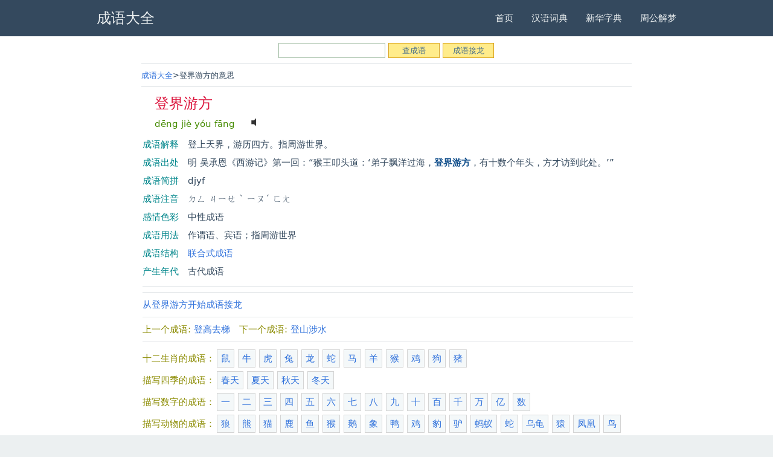

--- FILE ---
content_type: text/html
request_url: https://www.ziqqq.com/chengyu/MjkxODU=.html
body_size: 16384
content:
<!DOCTYPE html>
<html>
<head> 
<meta http-equiv="Content-Type" content="text/html; charset=utf-8">
<meta name="viewport" content="width=device-width, initial-scale=1, maximum-scale=1" />
<title>登界游方的意思_登界游方解释/读音 - 成语大全</title>
<meta name="keywords" content="登界游方,成语,登界游方的意思" /><meta name="description" content="登界游方的意思、登界游方解释、释义、反义词与近义词，成语典故与出处，拼音读音读法，成语谜语打一生肖动物造句例句数字。用法为作谓语、宾语；指周游世界" /><link rel="stylesheet" href="https://www.ziqqq.com/chengyu/style/css.css" />
<link rel="canonical" href="https://www.ziqqq.com/chengyu/MjkxODU=.html" />
<meta http-equiv="Cache-Control" content="no-transform" />
<meta http-equiv="Cache-Control" content="no-siteapp" />
<meta name="format-detection" content="telephone=no">
</head> 
<body>
  <nav class="navbar" aria-label="main navigation"> 
   <div class="container"> 
    <div class="navbar-brand"> 
     <a class="navbar-item has-text-white-ter" href="https://www.ziqqq.com/chengyu/"><span class="has-text-weight-bold"><h2>成语大全</h2></span></a> 
     <div class="navbar-burger burger" data-target="navMenu"> 
      <span></span> 
      <span></span> 
      <span></span> 
     </div> 
    </div> 
    <div class="navbar-menu" id="navMenu"> 
     <div class="navbar-end"> 
      <a class="navbar-item" href="https://www.ziqqq.com/">首页</a>
      <a class="navbar-item" href="https://www.ziqqq.com/cidian/">汉语词典</a>
      <a class="navbar-item" href="https://www.ziqqq.com/zidian/">新华字典</a>
      <a class="navbar-item" href="https://www.ziqqq.com/jiemeng/">周公解梦</a>
     </div> 
    </div> 
   </div> 
  </nav> 
  <section class="section"> 
   <div class="container"> 
    <div class="columns"> 
     <div class="column is-10 is-offset-1"> 
 		<div class="panel">
<div class="cha"><form action="./" method="post" class="f14" id="frm" name="frm"><input name="q" id="q" type="text"  maxlength="18" delay="0" value="" class="inp" onMouseOver="this.className='inp_2';" onBlur="this.className='inp'" /> <input type="submit" value="查成语" class="but_L2" /> <input type="button" value="成语接龙" class="but_L1" onMouseOut="this.className='but_L1'" onMouseOver="this.className='but_L2'" onClick="document.getElementById('jlstr').value='';document.getElementById('jielong').value=1;document.getElementById('frm').submit();" /><input name="jielong" id="jielong" type="hidden" value="0" /><input value="" id="jlstr" name="jlstr" type="hidden" /><script language="javascript">
			function jielong($str,$str2){
				document.getElementById('jlstr').value+=$str+'→';
				document.getElementById('jielong').value=1;
				document.getElementById('q').value=$str2;
				document.getElementById('frm').submit();
				return false;
			}
			</script></form></div>
		</div>       
<hr>
<div class="panel">
      <nav class="breadcrumb" aria-label="breadcrumbs"> 
       <ul> 
        <li><a href="https://www.ziqqq.com/chengyu/">成语大全</a></li> 
        <li>登界游方的意思</li>
       </ul> 
      </nav> 
      <hr>		
<div class="mcon">
		<style>
		th,td{text-align:left;font-size:15px;padding:4px 0;}
		th{font-weight:normal;color:#00868B;}
		</style>
		<h1 class="cybt">登界游方</h1>
        <span class="pinyin">dēng jiè yóu fāng</span><span>
 <a href="mp3/30/29185.mp3" target="_blank"><img border="0" width="16" height="16" src="speaker.png" alt="登界游方发音"></a></span>
		<table align="center" cellspacing="0" cellpadding="0" width="100%"><tr><th width="75"></th><td></td></tr><tr> <TH valign="top"><h3>成语解释</h3></th> <TD>登上天界，游历四方。指周游世界。</td> </TR ><tr> <TH valign="top"><h3>成语出处</h3></th> <TD>明 吴承恩《西游记》第一回：“猴王叩头道：‘弟子飘洋过海，<strong class="nor">登界游方</strong>，有十数个年头，方才访到此处。’”</td> </TR ><tr> <TH>成语简拼</th> <TD>djyf</td> </TR ><tr> <TH>成语注音</th> <TD>ㄉㄥ ㄐㄧㄝ ˋ ㄧㄡˊ ㄈㄤ</td> </TR ><tr> <TH>感情色彩</th> <TD>中性成语</td> </TR ><tr> <TH><h3>成语用法</h3></th> <TD>作谓语、宾语；指周游世界</td> </TR ><tr> <TH>成语结构</th> <TD><a href="https://www.ziqqq.com/chengyu/jiegou_1.html">联合式成语</a></td> </TR ><tr> <TH>产生年代</th> <TD>古代成语</td> </TR ></table><hr size="1" noshade="noshade" />
<hr>
<p><a href="https://www.ziqqq.com/chengyu/MjkxODQ=.html" onClick="jielong('登界游方','方');return false;" class="f14">从登界游方开始成语接龙</a></p>
<hr size="1" noshade="noshade" />
<div class="more"><span style="color:#8B8B00">上一个成语:</span> <a href="https://www.ziqqq.com/chengyu/MjkxODQ=.html">登高去梯</a>　<span style="color:#8B8B00">下一个成语:</span> <a href="https://www.ziqqq.com/chengyu/MjkxODY=.html">登山涉水</a></div>
<hr size="1" noshade="noshade" />
<ul class="lst6"><span style="color:#8B8B00">十二生肖的成语：</span><li><a href="https://www.ziqqq.com/chengyu/list_1.html">鼠</a></li><li><a href="https://www.ziqqq.com/chengyu/list_2.html">牛</a></li><li><a href="https://www.ziqqq.com/chengyu/list_3.html">虎</a></li><li><a href="https://www.ziqqq.com/chengyu/list_4.html">兔</a></li><li><a href="https://www.ziqqq.com/chengyu/list_5.html">龙</a></li><li><a href="https://www.ziqqq.com/chengyu/list_6.html">蛇</a></li><li><a href="https://www.ziqqq.com/chengyu/list_7.html">马</a></li><li><a href="https://www.ziqqq.com/chengyu/list_8.html">羊</a></li><li><a href="https://www.ziqqq.com/chengyu/list_9.html">猴</a></li><li><a href="https://www.ziqqq.com/chengyu/list_10.html">鸡</a></li><li><a href="https://www.ziqqq.com/chengyu/list_11.html">狗</a></li><li><a href="https://www.ziqqq.com/chengyu/list_12.html">猪</a></li></ul><ul class="lst6"><span style="color:#8B8B00">描写四季的成语：</span><li><a href="https://www.ziqqq.com/chengyu/list_13.html">春天</a></li><li><a href="https://www.ziqqq.com/chengyu/list_14.html">夏天</a></li><li><a href="https://www.ziqqq.com/chengyu/list_15.html">秋天</a></li><li><a href="https://www.ziqqq.com/chengyu/list_16.html">冬天</a></li></ul><ul class="lst6"><span style="color:#8B8B00">描写数字的成语：</span><li><a href="https://www.ziqqq.com/chengyu/list_17.html">一</a></li><li><a href="https://www.ziqqq.com/chengyu/list_18.html">二</a></li><li><a href="https://www.ziqqq.com/chengyu/list_19.html">三</a></li><li><a href="https://www.ziqqq.com/chengyu/list_20.html">四</a></li><li><a href="https://www.ziqqq.com/chengyu/list_21.html">五</a></li><li><a href="https://www.ziqqq.com/chengyu/list_22.html">六</a></li><li><a href="https://www.ziqqq.com/chengyu/list_23.html">七</a></li><li><a href="https://www.ziqqq.com/chengyu/list_24.html">八</a></li><li><a href="https://www.ziqqq.com/chengyu/list_25.html">九</a></li><li><a href="https://www.ziqqq.com/chengyu/list_26.html">十</a></li><li><a href="https://www.ziqqq.com/chengyu/list_27.html">百</a></li><li><a href="https://www.ziqqq.com/chengyu/list_28.html">千</a></li><li><a href="https://www.ziqqq.com/chengyu/list_29.html">万</a></li><li><a href="https://www.ziqqq.com/chengyu/list_30.html">亿</a></li><li><a href="https://www.ziqqq.com/chengyu/list_31.html">数</a></li></ul><ul class="lst6"><span style="color:#8B8B00">描写动物的成语：</span><li><a href="https://www.ziqqq.com/chengyu/list_32.html">狼</a></li><li><a href="https://www.ziqqq.com/chengyu/list_33.html">熊</a></li><li><a href="https://www.ziqqq.com/chengyu/list_34.html">猫</a></li><li><a href="https://www.ziqqq.com/chengyu/list_35.html">鹿</a></li><li><a href="https://www.ziqqq.com/chengyu/list_36.html">鱼</a></li><li><a href="https://www.ziqqq.com/chengyu/list_37.html">猴</a></li><li><a href="https://www.ziqqq.com/chengyu/list_38.html">鹅</a></li><li><a href="https://www.ziqqq.com/chengyu/list_39.html">象</a></li><li><a href="https://www.ziqqq.com/chengyu/list_40.html">鸭</a></li><li><a href="https://www.ziqqq.com/chengyu/list_41.html">鸡</a></li><li><a href="https://www.ziqqq.com/chengyu/list_42.html">豹</a></li><li><a href="https://www.ziqqq.com/chengyu/list_43.html">驴</a></li><li><a href="https://www.ziqqq.com/chengyu/list_44.html">蚂蚁</a></li><li><a href="https://www.ziqqq.com/chengyu/list_45.html">蛇</a></li><li><a href="https://www.ziqqq.com/chengyu/list_46.html">乌龟</a></li><li><a href="https://www.ziqqq.com/chengyu/list_47.html">猿</a></li><li><a href="https://www.ziqqq.com/chengyu/list_48.html">凤凰</a></li><li><a href="https://www.ziqqq.com/chengyu/list_49.html">鸟</a></li><li><a href="https://www.ziqqq.com/chengyu/list_50.html">鹤</a></li><li><a href="https://www.ziqqq.com/chengyu/list_51.html">鹰</a></li><li><a href="https://www.ziqqq.com/chengyu/list_52.html">蜂</a></li></ul><ul class="lst6"><span style="color:#8B8B00">成语结构：</span><li><a href="https://www.ziqqq.com/chengyu/jiegou_1.html">联合式</a></li><li><a href="https://www.ziqqq.com/chengyu/jiegou_2.html">主谓式</a></li><li><a href="https://www.ziqqq.com/chengyu/jiegou_3.html">复句式</a></li><li><a href="https://www.ziqqq.com/chengyu/jiegou_4.html">紧缩式</a></li><li><a href="https://www.ziqqq.com/chengyu/jiegou_5.html">偏正式</a></li><li><a href="https://www.ziqqq.com/chengyu/jiegou_6.html">动宾式</a></li><li><a href="https://www.ziqqq.com/chengyu/jiegou_7.html">连动式</a></li><li><a href="https://www.ziqqq.com/chengyu/jiegou_8.html">复杂式</a></li><li><a href="https://www.ziqqq.com/chengyu/jiegou_9.html">补充式</a></li></ul><ul class="lst6"><span style="color:#8B8B00">登界游方相关查询：</span><li><a href="https://www.ziqqq.com/chengyu/?miyu=1" class="f14">成语谜语</a></li><li><a href="https://www.ziqqq.com/chengyu/?xiehouyu=1" class="f14">成语歇后语</a></li><li><a href="https://www.ziqqq.com/chengyu/gushi/" class="f14">成语故事</a></li><li><a href="https://www.ziqqq.com/chinese/chengyu/29185.html">登界游方</a></li></ul>
		<hr><div class="cboth"></div></div>
		</div>
        <h4>别人正在查的成语</h4>
<div id="keyscroll1" class="mcon">
					<ul class="lst6"><li><a href="https://www.ziqqq.com/chengyu/MzcwODI=.html">英明果断</a></li><li><a href="https://www.ziqqq.com/chengyu/MjYxODM=.html">一点一滴</a></li><li><a href="https://www.ziqqq.com/chengyu/MjgxOTA=.html">指矢天日</a></li><li><a href="https://www.ziqqq.com/chengyu/MjkxODU=.html">登界游方</a></li><li><a href="https://www.ziqqq.com/chengyu/MzYwNjY=.html">忻忻得意</a></li><li><a href="https://www.ziqqq.com/chengyu/MjUxODU=.html">响彻云表</a></li><li><a href="https://www.ziqqq.com/chengyu/MjMxOTI=.html">识微见几</a></li><li><a href="https://www.ziqqq.com/chengyu/MzcwODE=.html">英特迈往</a></li><li><a href="https://www.ziqqq.com/chengyu/MjMxOTE=.html">食味方丈</a></li><li><a href="https://www.ziqqq.com/chengyu/Mzg5Mzg=.html">临期失误</a></li><li><a href="https://www.ziqqq.com/chengyu/MjQxOTc=.html">头痛额热</a></li><li><a href="https://www.ziqqq.com/chengyu/Mzk5Mzc=.html">莫兹为甚</a></li><li><a href="https://www.ziqqq.com/chengyu/MzcwNzc=.html">英雄欺人</a></li><li><a href="https://www.ziqqq.com/chengyu/MjIxNzY=.html">人心丧尽</a></li><li><a href="https://www.ziqqq.com/chengyu/Mzg5MzY=.html">临深履尾</a></li><li><a href="https://www.ziqqq.com/chengyu/MjYxODI=.html">一点灵犀</a></li><li><a href="https://www.ziqqq.com/chengyu/MjgxODk=.html">指事类情</a></li><li><a href="https://www.ziqqq.com/chengyu/Mzk5MzY=.html">拿不出手</a></li><li><a href="https://www.ziqqq.com/chengyu/MjIxODE=.html">认影迷头</a></li><li><a href="https://www.ziqqq.com/chengyu/MjUxODg=.html">相待如宾</a></li><li><a href="https://www.ziqqq.com/chengyu/MjQxOTE=.html">投石超距</a></li><li><a href="https://www.ziqqq.com/chengyu/MzYwNzE=.html">闲话休题</a></li><li><a href="https://www.ziqqq.com/chengyu/Mzk5MzU=.html">拿定主意</a></li><li><a href="https://www.ziqqq.com/chengyu/MjUxODc=.html">响答影随</a></li><li><a href="https://www.ziqqq.com/chengyu/Mzk5MzI=.html">拿腔做样</a></li><li><a href="https://www.ziqqq.com/chengyu/MjQxOTM=.html">投石下井</a></li><li><a href="https://www.ziqqq.com/chengyu/MjcxODM=.html">有则改之，无则嘉勉</a></li><li><a href="https://www.ziqqq.com/chengyu/MjkxODY=.html">登山涉水</a></li><li><a href="https://www.ziqqq.com/chengyu/MjgxODg=.html">至圣先师</a></li><li><a href="https://www.ziqqq.com/chengyu/MjMxOTA=.html">视为儿戏</a></li><li><a href="https://www.ziqqq.com/chengyu/MjcxODY=.html">有征无战</a></li><li><a href="https://www.ziqqq.com/chengyu/MjQxOTU=.html">投梭之拒</a></li><li><a href="https://www.ziqqq.com/chengyu/MjQxOTY=.html">投桃之报</a></li><li><a href="https://www.ziqqq.com/chengyu/MjgxODc=.html">只身孤影</a></li><li><a href="https://www.ziqqq.com/chengyu/Mzk5MzQ=.html">拿风跃云</a></li><li><a href="https://www.ziqqq.com/chengyu/MjMxODk=.html">事往日迁</a></li><li><a href="https://www.ziqqq.com/chengyu/MjgxODM=.html">植善倾恶</a></li><li><a href="https://www.ziqqq.com/chengyu/MzcwODA=.html">英雄短气</a></li><li><a href="https://www.ziqqq.com/chengyu/MjcxODU=.html">有增无已</a></li><li><a href="https://www.ziqqq.com/chengyu/Mzg5Mzc=.html">临深履冰</a></li><li><a href="https://www.ziqqq.com/chengyu/MjYxODE=.html">以点带面</a></li><li><a href="https://www.ziqqq.com/chengyu/MjkxODI=.html">登锋陷阵</a></li><li><a href="https://www.ziqqq.com/chengyu/MjUxODE=.html">显祖扬宗</a></li><li><a href="https://www.ziqqq.com/chengyu/MjgxODA=.html">直入公堂</a></li><li><a href="https://www.ziqqq.com/chengyu/Mzk5MzE=.html">拿三撇四</a></li><li><a href="https://www.ziqqq.com/chengyu/MjkxODE=.html">登锋履刃</a></li><li><a href="https://www.ziqqq.com/chengyu/MjIxNzU=.html">人心叵测</a></li><li><a href="https://www.ziqqq.com/chengyu/MjIxODA=.html">仁义之师</a></li><li><a href="https://www.ziqqq.com/chengyu/MzYwNzA=.html">闲话休题，书归正传</a></li><li><a href="https://www.ziqqq.com/chengyu/MzcwNzk=.html">英雄好汉</a></li><li><a href="https://www.ziqqq.com/chengyu/MjMxODg=.html">十万火速</a></li><li><a href="https://www.ziqqq.com/chengyu/MzcwNzU=.html">英勇不屈</a></li><li><a href="https://www.ziqqq.com/chengyu/MzYwNjc=.html">孝经起序</a></li><li><a href="https://www.ziqqq.com/chengyu/MjYxNzc=.html">遗德休烈</a></li><li><a href="https://www.ziqqq.com/chengyu/MjgxNzg=.html">指日誓心</a></li><li><a href="https://www.ziqqq.com/chengyu/MjYxNzY=.html">一刀两段</a></li><li><a href="https://www.ziqqq.com/chengyu/MjMxODc=.html">食荼卧棘</a></li><li><a href="https://www.ziqqq.com/chengyu/MjcxODQ=.html">有增无损</a></li><li><a href="https://www.ziqqq.com/chengyu/MjIxNzk=.html">仁言利溥</a></li><li><a href="https://www.ziqqq.com/chengyu/MjUxODY=.html">响彻云际</a></li></ul>
<hr>
		</div>
     </div> 
    </div> 
</div>
  </section> 
  <footer class="footer"> 
   <div class="container content"> 
    <div class="has-text-centered"> 
     <p class="has-text-grey is-size-7"><a href="https://www.ziqqq.com/pinyin/">汉字转拼音</a><a style="margin-left:6px;" href="https://www.ziqqq.com/shuzidaxie/">数字大写</a><a style="margin-left:6px;" href="https://www.ziqqq.com/huoxingwen/">火星文</a></p>
     <p class="has-text-grey is-size-7"><a href="https://www.ziqqq.com/chengyu/">成语大全</a> &copy; <a style="margin-left:5px;" href="https://www.ziqqq.com/">繁体字</a></p> 
    </div> 
   </div> 
  </footer>
<script> document.addEventListener('DOMContentLoaded', function () { var $navbarBurgers = Array.prototype.slice.call(document.querySelectorAll('.navbar-burger'), 0); if ($navbarBurgers.length > 0) { $navbarBurgers.forEach(function ($el) { $el.addEventListener('click', function () { var target = $el.dataset.target; var $target = document.getElementById(target); $el.classList.toggle('is-active'); $target.classList.toggle('is-active'); }); }); } }); </script>
<script language="javascript" type="text/javascript" src="https://www.ziqqq.com/tongji.js"></script>
 </body>
</html> 